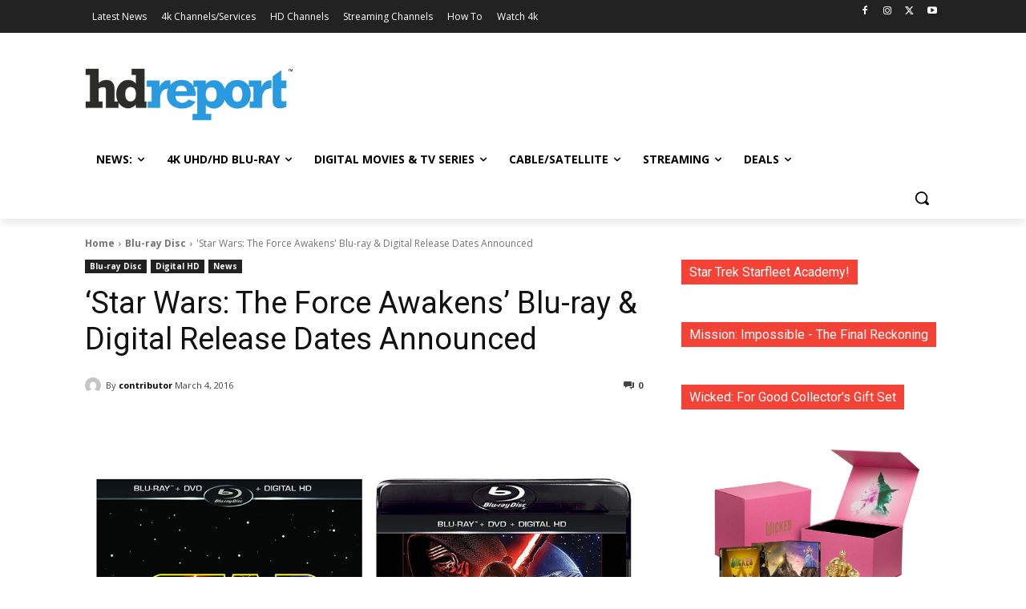

--- FILE ---
content_type: text/html; charset=utf-8
request_url: https://www.google.com/recaptcha/api2/aframe
body_size: 180
content:
<!DOCTYPE HTML><html><head><meta http-equiv="content-type" content="text/html; charset=UTF-8"></head><body><script nonce="Av7pegdTrrtKcNbEqAU6Kg">/** Anti-fraud and anti-abuse applications only. See google.com/recaptcha */ try{var clients={'sodar':'https://pagead2.googlesyndication.com/pagead/sodar?'};window.addEventListener("message",function(a){try{if(a.source===window.parent){var b=JSON.parse(a.data);var c=clients[b['id']];if(c){var d=document.createElement('img');d.src=c+b['params']+'&rc='+(localStorage.getItem("rc::a")?sessionStorage.getItem("rc::b"):"");window.document.body.appendChild(d);sessionStorage.setItem("rc::e",parseInt(sessionStorage.getItem("rc::e")||0)+1);localStorage.setItem("rc::h",'1768731878559');}}}catch(b){}});window.parent.postMessage("_grecaptcha_ready", "*");}catch(b){}</script></body></html>